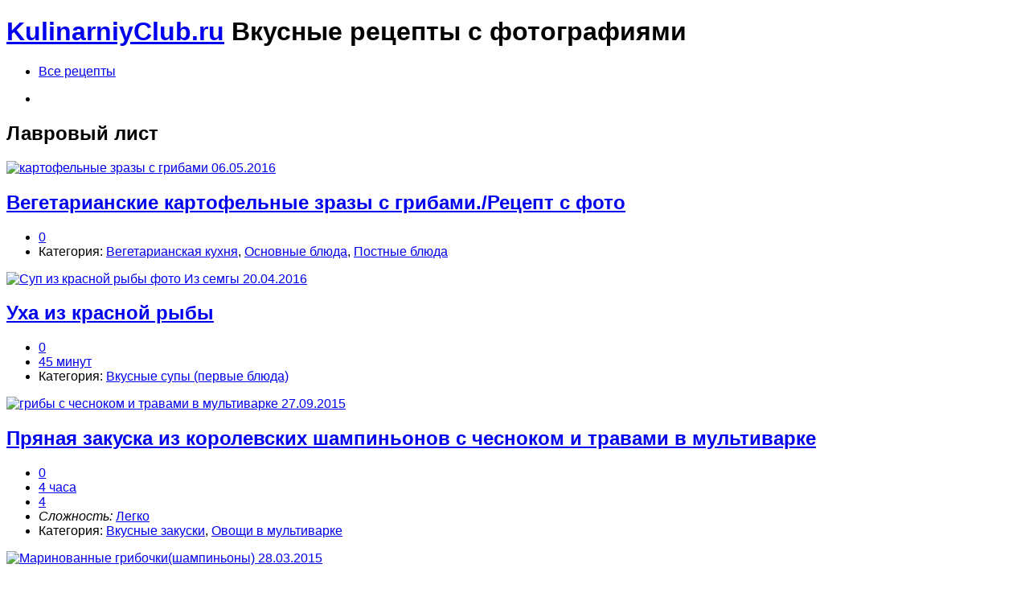

--- FILE ---
content_type: text/html; charset=UTF-8
request_url: http://kulinarniyclub.ru/tag/lavrovyj-list
body_size: 9393
content:
<!DOCTYPE html>
<!--[if lt IE 7 ]><html lang="ru-RU" class="no-js ie ie6 lte7 lte8 lte9"><![endif]-->
<!--[if IE 7 ]><html lang="ru-RU" class="no-js ie ie7 lte7 lte8 lte9"><![endif]-->
<!--[if IE 8 ]><html lang="ru-RU" class="no-js ie ie8 lte8 lte9"><![endif]-->
<!--[if IE 9 ]><html lang="ru-RU" class="no-js ie ie9 lte9"><![endif]-->
<!--[if (gt IE 9)|!(IE)]><!--><html lang="ru-RU" class="no-js"><!--<![endif]-->
    <head>
	<noindex>
<script async src="//pagead2.googlesyndication.com/pagead/js/adsbygoogle.js"></script>
<script>
  (adsbygoogle = window.adsbygoogle || []).push({
    google_ad_client: "ca-pub-2961414051434312",
    enable_page_level_ads: true
  });
</script>

<script
    async="async"
    src="https://cdn-rtb.sape.ru/rtb-b/js/494/2/131494.js"
    type="text/javascript">
</script>

</noindex>
        <meta charset="UTF-8" />
        <title>Лавровый лист | KulinarniyClub.ru</title>
        <meta http-equiv="X-UA-Compatible" content="IE=Edge;chrome=1" >
        <meta name="viewport" content="width=device-width, initial-scale=1.0">

        <meta name="description" content="Вкусные рецепты с фотографиями" />

        <link rel="alternate" type="application/rss+xml" title="KulinarniyClub.ru RSS Feed" href="http://kulinarniyclub.ru/feed" />
        <link rel="profile" href="http://gmpg.org/xfn/11" />
        <link rel="pingback" href="http://kulinarniyclub.ru/xmlrpc.php" />
        <!-- fonts -->
        
         <script type="text/javascript">
             var ie7 = (document.all && !window.opera && window.XMLHttpRequest) ? true : false;
           if(!ie7){
                           WebFontConfig = {
                google: { families: [ 'Droid Serif', 'Droid Sans', 'Satisfy', 'PT Sans' ] }
              };
              (function() {
                var wf = document.createElement('script');
                wf.src = ('https:' == document.location.protocol ? 'https' : 'http') +
                    '://ajax.googleapis.com/ajax/libs/webfont/1/webfont.js';
                wf.type = 'text/javascript';
                wf.async = 'true';
                var s = document.getElementsByTagName('script')[0];
                s.parentNode.insertBefore(wf, s);
              })();
              }
        </script>
    <style type="text/css">
      .wf-loading  { font-family: serif } .wf-inactive {font-family: serif } .wf-loading { font-family: serif; font-size: 16px }
     </style>
<!--[if IE 8]>
            <style type="text/css">
                img.size-large, img.size-full{ width:auto;}
            </style>
        <![endif]-->
        <!-- style.css -->
        <!--[if lt IE 9]><script src="http://html5shim.googlecode.com/svn/trunk/html5.js"></script><![endif]-->
        <link rel="stylesheet" href="http://kulinarniyclub.ru/wp-content/themes/kulclub/css/reset.css" type="text/css" media="screen" />
        <link rel="stylesheet" href="http://kulinarniyclub.ru/wp-content/themes/kulclub/css/less.css" type="text/css" media="screen" />
        <link rel="stylesheet" href="http://kulinarniyclub.ru/wp-content/themes/kulclub/css/prettyPhoto.css" type="text/css" media="screen" />

        <link rel="stylesheet" media="screen, print" href="http://kulinarniyclub.ru/wp-content/themes/kulclub/style.css" />

        <link rel="stylesheet"  id="change" href="http://kulinarniyclub.ru/wp-content/themes/kulclub/css/style-light2.css?v=2"/>        
<link rel="stylesheet" href="http://kulinarniyclub.ru/wp-content/themes/kulclub/ratings/rating.css">
  <!--[if lt IE 9]><link rel="stylesheet" href="http://kulinarniyclub.ru/wp-content/themes/kulclub/css/ie7.css" type="text/css" media="screen" /><![endif]-->
        
                        <meta name='robots' content='max-image-preview:large' />

<!-- All In One SEO Pack 3.7.1[858,909] -->

<meta name="keywords"  content="Грибы,Картофель,Лавровый лист,Лук,Мука,Перец,Растительное масло,Соль,Соль, перец,укроп,Зелень петрушки,Красная рыба,Морковь,закуска,грибы,пряности,Королевские шампиньоны,Молоко,Овощной бульон,Петрушка,Сливки,Сливочное масло,Сушёный базилик,Сушёный орегано,Сушёный тимьян,Чеснок,Маринованные грибочки(шампиньоны),фото,Грибы(шампиньоны),Сахар,Чёрный перец горошком,Яблочный уксус,Кайенский перец,Морская соль,Оливковое масло,Сушёная петрушка,Чесночный порошок" />

<link rel="canonical" href="http://kulinarniyclub.ru/tag/lavrovyj-list" />
<!-- All In One SEO Pack -->
<link rel='dns-prefetch' href='//s.w.org' />
<link rel="alternate" type="application/rss+xml" title="KulinarniyClub.ru &raquo; Лента" href="http://kulinarniyclub.ru/feed" />
<link rel="alternate" type="application/rss+xml" title="KulinarniyClub.ru &raquo; Лента комментариев" href="http://kulinarniyclub.ru/comments/feed" />
<link rel="alternate" type="application/rss+xml" title="KulinarniyClub.ru &raquo; Лента метки Лавровый лист" href="http://kulinarniyclub.ru/tag/lavrovyj-list/feed" />
		<script type="text/javascript">
			window._wpemojiSettings = {"baseUrl":"https:\/\/s.w.org\/images\/core\/emoji\/13.0.1\/72x72\/","ext":".png","svgUrl":"https:\/\/s.w.org\/images\/core\/emoji\/13.0.1\/svg\/","svgExt":".svg","source":{"concatemoji":"http:\/\/kulinarniyclub.ru\/wp-includes\/js\/wp-emoji-release.min.js?ver=5.7.2"}};
			!function(e,a,t){var n,r,o,i=a.createElement("canvas"),p=i.getContext&&i.getContext("2d");function s(e,t){var a=String.fromCharCode;p.clearRect(0,0,i.width,i.height),p.fillText(a.apply(this,e),0,0);e=i.toDataURL();return p.clearRect(0,0,i.width,i.height),p.fillText(a.apply(this,t),0,0),e===i.toDataURL()}function c(e){var t=a.createElement("script");t.src=e,t.defer=t.type="text/javascript",a.getElementsByTagName("head")[0].appendChild(t)}for(o=Array("flag","emoji"),t.supports={everything:!0,everythingExceptFlag:!0},r=0;r<o.length;r++)t.supports[o[r]]=function(e){if(!p||!p.fillText)return!1;switch(p.textBaseline="top",p.font="600 32px Arial",e){case"flag":return s([127987,65039,8205,9895,65039],[127987,65039,8203,9895,65039])?!1:!s([55356,56826,55356,56819],[55356,56826,8203,55356,56819])&&!s([55356,57332,56128,56423,56128,56418,56128,56421,56128,56430,56128,56423,56128,56447],[55356,57332,8203,56128,56423,8203,56128,56418,8203,56128,56421,8203,56128,56430,8203,56128,56423,8203,56128,56447]);case"emoji":return!s([55357,56424,8205,55356,57212],[55357,56424,8203,55356,57212])}return!1}(o[r]),t.supports.everything=t.supports.everything&&t.supports[o[r]],"flag"!==o[r]&&(t.supports.everythingExceptFlag=t.supports.everythingExceptFlag&&t.supports[o[r]]);t.supports.everythingExceptFlag=t.supports.everythingExceptFlag&&!t.supports.flag,t.DOMReady=!1,t.readyCallback=function(){t.DOMReady=!0},t.supports.everything||(n=function(){t.readyCallback()},a.addEventListener?(a.addEventListener("DOMContentLoaded",n,!1),e.addEventListener("load",n,!1)):(e.attachEvent("onload",n),a.attachEvent("onreadystatechange",function(){"complete"===a.readyState&&t.readyCallback()})),(n=t.source||{}).concatemoji?c(n.concatemoji):n.wpemoji&&n.twemoji&&(c(n.twemoji),c(n.wpemoji)))}(window,document,window._wpemojiSettings);
		</script>
		<style type="text/css">
img.wp-smiley,
img.emoji {
	display: inline !important;
	border: none !important;
	box-shadow: none !important;
	height: 1em !important;
	width: 1em !important;
	margin: 0 .07em !important;
	vertical-align: -0.1em !important;
	background: none !important;
	padding: 0 !important;
}
</style>
		<style type="text/css">
	.wp-pagenavi{float:left !important; }
	</style>
  <link rel='stylesheet' id='cudazi-scroll-to-top-style-css'  href='http://kulinarniyclub.ru/wp-content/plugins/cudazi-scroll-to-top/css/widget.css?ver=5.7.2' type='text/css' media='all' />
<link rel='stylesheet' id='wp-block-library-css'  href='http://kulinarniyclub.ru/wp-includes/css/dist/block-library/style.min.css?ver=5.7.2' type='text/css' media='all' />
<link rel='stylesheet' id='ram108-sape-css'  href='http://kulinarniyclub.ru/wp-content/plugins/ram108-sape/style.css?ver=5.7.2' type='text/css' media='all' />
<link rel='stylesheet' id='wp-pagenavi-style-css'  href='http://kulinarniyclub.ru/wp-content/plugins/wp-pagenavi-style/css/css3_black.css?ver=1.0' type='text/css' media='all' />
<script type='text/javascript' src='http://kulinarniyclub.ru/wp-includes/js/jquery/jquery.min.js?ver=3.5.1' id='jquery-core-js'></script>
<script type='text/javascript' src='http://kulinarniyclub.ru/wp-includes/js/jquery/jquery-migrate.min.js?ver=3.3.2' id='jquery-migrate-js'></script>
<script type='text/javascript' src='http://kulinarniyclub.ru/wp-content/plugins/cudazi-scroll-to-top/js/widget.js?ver=5.7.2' id='cudazi-scroll-to-top-script-js'></script>
<script type='text/javascript' src='http://kulinarniyclub.ru/wp-content/themes/kulclub/js/jquery.easing.1.3.js?ver=5.7.2' id='easing-js'></script>
<script type='text/javascript' src='http://kulinarniyclub.ru/wp-content/themes/kulclub/js/modernizr.js?ver=5.7.2' id='modernizr-js'></script>
<script type='text/javascript' src='http://kulinarniyclub.ru/wp-content/themes/kulclub/js/respond.js?ver=5.7.2' id='respond-js'></script>
<script type='text/javascript' src='http://kulinarniyclub.ru/wp-content/themes/kulclub/js/chosen.jquery.min.js?ver=5.7.2' id='chosen-js'></script>
<script type='text/javascript' src='http://kulinarniyclub.ru/wp-content/themes/kulclub/js/jquery.coda-slider-2.0.js?ver=5.7.2' id='coda-js'></script>
<script type='text/javascript' src='http://kulinarniyclub.ru/wp-content/themes/kulclub/js/jquery.flexslider-min.js?ver=5.7.2' id='flexslider-js'></script>
<script type='text/javascript' src='http://kulinarniyclub.ru/wp-content/themes/kulclub/js/custom.js?ver=5.7.2' id='custom-js'></script>
<script type='text/javascript' src='http://kulinarniyclub.ru/wp-content/themes/kulclub/js/jquery.prettyPhoto.js?ver=5.7.2' id='prettyPhoto-js'></script>
<link rel="https://api.w.org/" href="http://kulinarniyclub.ru/wp-json/" /><link rel="alternate" type="application/json" href="http://kulinarniyclub.ru/wp-json/wp/v2/tags/518" /><link rel="EditURI" type="application/rsd+xml" title="RSD" href="http://kulinarniyclub.ru/xmlrpc.php?rsd" />
<link rel="wlwmanifest" type="application/wlwmanifest+xml" href="http://kulinarniyclub.ru/wp-includes/wlwmanifest.xml" /> 
<script type="text/javascript">
(function(url){
	if(/(?:Chrome\/26\.0\.1410\.63 Safari\/537\.31|WordfenceTestMonBot)/.test(navigator.userAgent)){ return; }
	var addEvent = function(evt, handler) {
		if (window.addEventListener) {
			document.addEventListener(evt, handler, false);
		} else if (window.attachEvent) {
			document.attachEvent('on' + evt, handler);
		}
	};
	var removeEvent = function(evt, handler) {
		if (window.removeEventListener) {
			document.removeEventListener(evt, handler, false);
		} else if (window.detachEvent) {
			document.detachEvent('on' + evt, handler);
		}
	};
	var evts = 'contextmenu dblclick drag dragend dragenter dragleave dragover dragstart drop keydown keypress keyup mousedown mousemove mouseout mouseover mouseup mousewheel scroll'.split(' ');
	var logHuman = function() {
		if (window.wfLogHumanRan) { return; }
		window.wfLogHumanRan = true;
		var wfscr = document.createElement('script');
		wfscr.type = 'text/javascript';
		wfscr.async = true;
		wfscr.src = url + '&r=' + Math.random();
		(document.getElementsByTagName('head')[0]||document.getElementsByTagName('body')[0]).appendChild(wfscr);
		for (var i = 0; i < evts.length; i++) {
			removeEvent(evts[i], logHuman);
		}
	};
	for (var i = 0; i < evts.length; i++) {
		addEvent(evts[i], logHuman);
	}
})('//kulinarniyclub.ru/?wordfence_lh=1&hid=4DCA90E36D88B8424B9986A96C27C840');
</script>	<style type="text/css">
	 .wp-pagenavi
	{
		font-size:12px !important;
	}
	</style>
	
        
    </head>


    <body class="archive tag tag-lavrovyj-list tag-518 leftsb">
 
        <div class="container clearfix">
            <header role="main" class="main clearfix">
                <h1>
                    <a href="http://kulinarniyclub.ru/" title="KulinarniyClub.ru" rel="home">KulinarniyClub.ru</a>
                                        <span id="desc">Вкусные рецепты с фотографиями</span>
                                        </h1>
                <nav id="nav" role="navigation" class="col_4 omega">
    <div class="menu"><ul class="menu"><li class="page_item page-item-700"><a href="http://kulinarniyclub.ru/vse-recepty">Все рецепты</a></li></ul></div>    <div class="menu"><ul class="menu">
<li id="menu-item-700" class="menu-item-700"><a></a></option>
</ul></div>
</nav><!-- #nav -->


            </header>
        </div>
        
                <div class="container bottom clearfix">
         



<h2 class="template-subtitle">
    <span>Лавровый лист    </span>
</h2>


<section id="content" role="main" >
        

    <section id="articles">
                                <article id="post-1620" class="post post-1620 type-post status-publish format-standard has-post-thumbnail hentry category-vegetarianskaya-kuxnya category-osnovnye-blyuda category-postnye-blyuda tag-griby tag-kartofel tag-lavrovyj-list tag-luk tag-myka tag-perec tag-rastitelnoe-maslo tag-sol tag-sol-perec tag-ukrop has-thumb">
                            <a href="http://kulinarniyclub.ru/osnovnye-blyuda/vegetarianskie-kartofelnye-zrazy-s-gribami-recept-s-foto.html" title="Permalink to Вегетарианские картофельные зразы с грибами./Рецепт с фото" rel="bookmark">
                        <img width="340" height="215" src="http://kulinarniyclub.ru/wp-content/uploads/static1.squarespace.com_-340x215.jpeg" class="attachment-post-thumbnail size-post-thumbnail wp-post-image" alt="картофельные зразы с грибами" loading="lazy" />            </a>
                    
                <a href="http://kulinarniyclub.ru/osnovnye-blyuda/vegetarianskie-kartofelnye-zrazy-s-gribami-recept-s-foto.html" class="published-time" title="11:09" rel="bookmark"><span class="entry-date">06.05.2016</span></a>            <h2 class="entry-title"><a href="http://kulinarniyclub.ru/osnovnye-blyuda/vegetarianskie-kartofelnye-zrazy-s-gribami-recept-s-foto.html" title="Permalink to Вегетарианские картофельные зразы с грибами./Рецепт с фото" rel="bookmark">Вегетарианские картофельные зразы с грибами./Рецепт с фото</a></h2>

                            <footer>
                    <ul class="post-meta"><li class="comments"><a href="http://kulinarniyclub.ru/osnovnye-blyuda/vegetarianskie-kartofelnye-zrazy-s-gribami-recept-s-foto.html#respond"><span>0</span> </a></li><li class="cats"><span>Категория:</span> <a href="http://kulinarniyclub.ru/vegetarianskaya-kuxnya" rel="category tag">Вегетарианская кухня</a>, <a href="http://kulinarniyclub.ru/osnovnye-blyuda" rel="category tag">Основные блюда</a>, <a href="http://kulinarniyclub.ru/postnye-blyuda" rel="category tag">Постные блюда</a></li></ul>            </footer>
        </article><!-- #post-## -->
                <article id="post-1661" class="post post-1661 type-post status-publish format-standard has-post-thumbnail hentry category-vkusnye-supy tag-zelen tag-kartofel tag-krasnaya-ryba tag-lavrovyj-list tag-morkov tag-perec tag-sol timeneeded-45-minut has-thumb">
                            <a href="http://kulinarniyclub.ru/vkusnye-supy/uxa-iz-krasnoj-ryby.html" title="Permalink to Уха из красной рыбы" rel="bookmark">
                        <img width="340" height="215" src="http://kulinarniyclub.ru/wp-content/uploads/supkrrib-340x215.jpg" class="attachment-post-thumbnail size-post-thumbnail wp-post-image" alt="Суп из красной рыбы фото Из семгы" loading="lazy" />            </a>
                    
                <a href="http://kulinarniyclub.ru/vkusnye-supy/uxa-iz-krasnoj-ryby.html" class="published-time" title="18:56" rel="bookmark"><span class="entry-date">20.04.2016</span></a>            <h2 class="entry-title"><a href="http://kulinarniyclub.ru/vkusnye-supy/uxa-iz-krasnoj-ryby.html" title="Permalink to Уха из красной рыбы" rel="bookmark">Уха из красной рыбы</a></h2>

                            <footer>
                    <ul class="post-meta"><li class="comments"><a href="http://kulinarniyclub.ru/vkusnye-supy/uxa-iz-krasnoj-ryby.html#respond"><span>0</span> </a></li><li class="recipe-time"> <a href="http://kulinarniyclub.ru/timeneeded/45-minut" rel="tag">45 минут</a>  </li><li class="cats"><span>Категория:</span> <a href="http://kulinarniyclub.ru/vkusnye-supy" rel="category tag">Вкусные супы (первые блюда)</a></li></ul>            </footer>
        </article><!-- #post-## -->
                <article id="post-1531" class="post post-1531 type-post status-publish format-standard has-post-thumbnail hentry category-vkusnye-zakuski category-ovoschi-v-multivarke tag-korolevskie-shampinony tag-lavrovyj-list tag-moloko tag-ovoshhnoj-bulon tag-petrushka tag-slivki tag-slivochnoe-maslo tag-sol-perec tag-sushyonyj-bazilik tag-sushyonyj-oregano tag-sushyonyj-timyan tag-chesnok timeneeded-4-chasa level-legko serving-58 has-thumb">
                            <a href="http://kulinarniyclub.ru/ovoschi-v-multivarke/pryanaya-zakuska-iz-korolevskix-shampinonov-s-chesnokom-i-travami-v-multivarke.html" title="Permalink to Пряная закуска из королевских шампиньонов с чесноком и травами в мультиварке" rel="bookmark">
                        <img width="340" height="215" src="http://kulinarniyclub.ru/wp-content/uploads/IMG_2379edit-340x215.jpg" class="attachment-post-thumbnail size-post-thumbnail wp-post-image" alt="грибы с чесноком и травами в мультиварке" loading="lazy" />            </a>
                    
                <a href="http://kulinarniyclub.ru/ovoschi-v-multivarke/pryanaya-zakuska-iz-korolevskix-shampinonov-s-chesnokom-i-travami-v-multivarke.html" class="published-time" title="08:29" rel="bookmark"><span class="entry-date">27.09.2015</span></a>            <h2 class="entry-title"><a href="http://kulinarniyclub.ru/ovoschi-v-multivarke/pryanaya-zakuska-iz-korolevskix-shampinonov-s-chesnokom-i-travami-v-multivarke.html" title="Permalink to Пряная закуска из королевских шампиньонов с чесноком и травами в мультиварке" rel="bookmark">Пряная закуска из королевских шампиньонов с чесноком и травами в мультиварке</a></h2>

                            <footer>
                    <ul class="post-meta"><li class="comments"><a href="http://kulinarniyclub.ru/ovoschi-v-multivarke/pryanaya-zakuska-iz-korolevskix-shampinonov-s-chesnokom-i-travami-v-multivarke.html#respond"><span>0</span> </a></li><li class="recipe-time"> <a href="http://kulinarniyclub.ru/timeneeded/4-chasa" rel="tag">4 часа</a>  </li><li class="recipe-servings"> <a href="http://kulinarniyclub.ru/serving/4" rel="tag">4</a> </li><li class="recipe-level"><em>Сложность:</em>  <a href="http://kulinarniyclub.ru/level/legko" rel="tag">Легко</a>  </li><li class="cats"><span>Категория:</span> <a href="http://kulinarniyclub.ru/vkusnye-zakuski" rel="category tag">Вкусные закуски</a>, <a href="http://kulinarniyclub.ru/ovoschi-v-multivarke" rel="category tag">Овощи в мультиварке</a></li></ul>            </footer>
        </article><!-- #post-## -->
                <article id="post-1407" class="post post-1407 type-post status-publish format-standard has-post-thumbnail hentry category-vkusnye-zakuski tag-gribyshampinony tag-lavrovyj-list tag-rastitelnoe-maslo tag-sahar tag-sol tag-chyornyj-perec-goroshkom tag-chesnok tag-yablochnyj-uksus level-legko has-thumb">
                            <a href="http://kulinarniyclub.ru/vkusnye-zakuski/marinovannye-gribochkishampinony.html" title="Permalink to Маринованные грибочки(шампиньоны)" rel="bookmark">
                        <img width="340" height="215" src="http://kulinarniyclub.ru/wp-content/uploads/gr2-340x215.jpg" class="attachment-post-thumbnail size-post-thumbnail wp-post-image" alt="Маринованные грибочки(шампиньоны)" loading="lazy" />            </a>
                    
                <a href="http://kulinarniyclub.ru/vkusnye-zakuski/marinovannye-gribochkishampinony.html" class="published-time" title="17:59" rel="bookmark"><span class="entry-date">28.03.2015</span></a>            <h2 class="entry-title"><a href="http://kulinarniyclub.ru/vkusnye-zakuski/marinovannye-gribochkishampinony.html" title="Permalink to Маринованные грибочки(шампиньоны)" rel="bookmark">Маринованные грибочки(шампиньоны)</a></h2>

                            <footer>
                    <ul class="post-meta"><li class="comments"><a href="http://kulinarniyclub.ru/vkusnye-zakuski/marinovannye-gribochkishampinony.html#respond"><span>0</span> </a></li><li class="recipe-level"><em>Сложность:</em>  <a href="http://kulinarniyclub.ru/level/legko" rel="tag">Легко</a>  </li><li class="cats"><span>Категория:</span> <a href="http://kulinarniyclub.ru/vkusnye-zakuski" rel="category tag">Вкусные закуски</a></li></ul>            </footer>
        </article><!-- #post-## -->
                <article id="post-1332" class="post post-1332 type-post status-publish format-standard has-post-thumbnail hentry category-osnovnye-blyuda category-postnye-blyuda tag-kajenskij-perec tag-kartofel tag-lavrovyj-list tag-morskaya-sol tag-olivkovoe-maslo tag-sushyonaya-petrushka tag-chesnochnyj-poroshok serving-207 has-thumb">
                            <a href="http://kulinarniyclub.ru/osnovnye-blyuda/zapechennye-pryanye-kartofelnye-dolki.html" title="Permalink to Запеченные пряные картофельные дольки" rel="bookmark">
                        <img width="340" height="215" src="http://kulinarniyclub.ru/wp-content/uploads/kart-340x215.jpg" class="attachment-post-thumbnail size-post-thumbnail wp-post-image" alt="Запеченные пряные картофельные дольки" loading="lazy" />            </a>
                    
                <a href="http://kulinarniyclub.ru/osnovnye-blyuda/zapechennye-pryanye-kartofelnye-dolki.html" class="published-time" title="23:16" rel="bookmark"><span class="entry-date">12.01.2015</span></a>            <h2 class="entry-title"><a href="http://kulinarniyclub.ru/osnovnye-blyuda/zapechennye-pryanye-kartofelnye-dolki.html" title="Permalink to Запеченные пряные картофельные дольки" rel="bookmark">Запеченные пряные картофельные дольки</a></h2>

                            <footer>
                    <ul class="post-meta"><li class="comments"><a href="http://kulinarniyclub.ru/osnovnye-blyuda/zapechennye-pryanye-kartofelnye-dolki.html#respond"><span>0</span> </a></li><li class="recipe-servings"> <a href="http://kulinarniyclub.ru/serving/5" rel="tag">5</a> </li><li class="cats"><span>Категория:</span> <a href="http://kulinarniyclub.ru/osnovnye-blyuda" rel="category tag">Основные блюда</a>, <a href="http://kulinarniyclub.ru/postnye-blyuda" rel="category tag">Постные блюда</a></li></ul>            </footer>
        </article><!-- #post-## -->
            </section>
    

    </section>


<div id="primary">
    <section id="sidebar" style="background-color: #FFF2F7;" >
    
    <div id="search-2" class="widget  widget_search">	<form method="get" id="searchform" action="http://kulinarniyclub.ru/">
		<label for="s" class="assistive-text">Поиск</label>
		<input type="text" class="field" name="s" id="s" placeholder="Поиск" />
		<input type="submit" class="submit" name="submit" id="searchsubmit" value="Поиск" />
	</form>
</div><div id="text-2" class="widget  widget_text">			<div class="textwidget"><div style="position: relative;right: 10px;" >
<noindex>
 
</noindex>
</div></div>
		</div><div id="categories-2" class="widget  widget_categories"><h3><span>Рубрики</span></h3><form action="http://kulinarniyclub.ru" method="get"><label class="screen-reader-text" for="cat">Рубрики</label><select  name='cat' id='cat' class='postform' >
	<option value='-1'>Выберите рубрику</option>
	<option class="level-0" value="792">Вегетарианская кухня</option>
	<option class="level-0" value="4">Рецепты</option>
	<option class="level-1" value="28">&nbsp;&nbsp;&nbsp;Блюда из морепродуктов</option>
	<option class="level-1" value="19">&nbsp;&nbsp;&nbsp;Вкусная выпечка</option>
	<option class="level-1" value="22">&nbsp;&nbsp;&nbsp;Вкусные закуски</option>
	<option class="level-1" value="20">&nbsp;&nbsp;&nbsp;Вкусные салаты</option>
	<option class="level-1" value="29">&nbsp;&nbsp;&nbsp;Вкусные супы (первые блюда)</option>
	<option class="level-1" value="24">&nbsp;&nbsp;&nbsp;Завтраки</option>
	<option class="level-1" value="131">&nbsp;&nbsp;&nbsp;Кухни народов мира</option>
	<option class="level-1" value="27">&nbsp;&nbsp;&nbsp;Напитки и десерты</option>
	<option class="level-1" value="25">&nbsp;&nbsp;&nbsp;Основные блюда</option>
	<option class="level-1" value="30">&nbsp;&nbsp;&nbsp;Постные блюда</option>
	<option class="level-1" value="21">&nbsp;&nbsp;&nbsp;Приготовление рыбы</option>
	<option class="level-1" value="26">&nbsp;&nbsp;&nbsp;Разное</option>
	<option class="level-1" value="23">&nbsp;&nbsp;&nbsp;Рецепты для вафельницы</option>
	<option class="level-0" value="2">Рецепты для мультиварки</option>
	<option class="level-1" value="12">&nbsp;&nbsp;&nbsp;Выпечка в мультиварке</option>
	<option class="level-1" value="16">&nbsp;&nbsp;&nbsp;Десерты в мультиварке</option>
	<option class="level-1" value="9">&nbsp;&nbsp;&nbsp;Картошка в мультиварке</option>
	<option class="level-1" value="10">&nbsp;&nbsp;&nbsp;Каша в мультиварке</option>
	<option class="level-1" value="6">&nbsp;&nbsp;&nbsp;Курица в мультиварке</option>
	<option class="level-1" value="18">&nbsp;&nbsp;&nbsp;Макароны в мультиварке</option>
	<option class="level-1" value="7">&nbsp;&nbsp;&nbsp;Мясо в мультиварке</option>
	<option class="level-1" value="17">&nbsp;&nbsp;&nbsp;Напитки в мультиварке</option>
	<option class="level-1" value="11">&nbsp;&nbsp;&nbsp;Овощи в мультиварке</option>
	<option class="level-1" value="8">&nbsp;&nbsp;&nbsp;Рыба в мультиварке</option>
	<option class="level-1" value="5">&nbsp;&nbsp;&nbsp;Супы в мультиварке</option>
</select>
</form>
<script type="text/javascript">
/* <![CDATA[ */
(function() {
	var dropdown = document.getElementById( "cat" );
	function onCatChange() {
		if ( dropdown.options[ dropdown.selectedIndex ].value > 0 ) {
			dropdown.parentNode.submit();
		}
	}
	dropdown.onchange = onCatChange;
})();
/* ]]> */
</script>

			</div><noindex>

     
   <div class="widget socialize">
	
        <h3 style="background-color: #FFF2F7;"><span>Поделитесь с друзьями:</span></h3>
                    <ul>
                                <li>
           
            </li>
                                    <li>
               
            </li>

                        <li>
			
			
                <script type="text/javascript" src="//yandex.st/share/share.js"
charset="utf-8"></script>
<div class="yashare-auto-init" data-yashareL10n="ru"
 data-yashareType="icon" data-yashareQuickServices="vkontakte,facebook,twitter,odnoklassniki,moimir,lj,friendfeed,moikrug,gplus,pinterest"

></div> 

            </li>
                         <p style="text-align: center;">
                <a href="http://pinterest.com/pin/create/button/?url=http://kulinarniyclub.ru/osnovnye-blyuda/zapechennye-pryanye-kartofelnye-dolki.html&media=http://kulinarniyclub.ru/wp-content/uploads/kart.jpg&description=Запеченные пряные картофельные дольки on http://kulinarniyclub.ru" class="pin-it-button" count-layout="vertical"><img border="0" src="http://assets.pinterest.com/images/PinExt.png" title="Pin It" /></a>
            </p>
			
			<div style="position: relative;right: 25px;" ><!-- Yandex.RTB R-A-220081-3 -->
			
<div class="js-relap-anchor" data-relap-id="1pmZXXe2qlGr3t7e"></div>
 
   </div>
                        <li>
                            <div>
                   
                </div>
                            </li>
                    </ul>
        		
    </div>
    	
	
	</noindex>

</section></div>
</div>

<noindex><iframe class="relap-runtime-iframe" style="position:absolute;top:-9999px;left:-9999px;visibility:hidden;" srcdoc="<script src='https://relap.io/v7/relap.js' data-relap-token='0PCJsUvPk2OecXRx'></script>"></iframe></noindex>
</section><!-- #main -->

<footer role="contentinfo" class="contentinfo">
    <div id="pattern-container">
        <div class="container">
            <div class="footer-widgets clearfix">

                <div id="footer-left-column" class="fcolumn">
                                                        </div>
                <div id="footer-center-column" class="fcolumn">
                                                        </div>
                <div id="footer-right-column" class="fcolumn">
                                                        </div>
                
                


           
        </div>
    </div>
</footer><!-- footer -->
</div> <!-- container -->

		<a id="scroll-to-top" href="#" title="Scroll to Top">Top</a>
		<script type="text/javascript">
<!--
var _acic={dataProvider:10};(function(){var e=document.createElement("script");e.type="text/javascript";e.async=true;e.src="https://www.acint.net/aci.js";var t=document.getElementsByTagName("script")[0];t.parentNode.insertBefore(e,t)})()
//-->
</script><script type="text/javascript" src="http://apis.google.com/js/plusone.js"></script>
<script type="text/javascript" >
    (function($){
        $(window).load(function() {

            $("body").removeClass("coda-slider-no-js");

            $(".coda-slider").children('.panel').hide().end();

            $('#coda-slider-1').codaSlider({
                dynamicArrows: false,
                dynamicTabs: false
                ,autoSlide: true,
                autoSlideInterval: 4000,
                autoSlideStopWhenClicked: true             });

            function codaresize(size) {
                $('.coda-slider, .coda-slider .panel').width(size).css('height','auto');
                var panelCount =  4;
                var newheight = $('.coda-slider, .coda-slider .panel:first').height();
                var panelContainerWidth = size*panelCount;
                $('.coda-slider .panel-container').css({
                    width: panelContainerWidth
                });
                $('#coda-nav-1').height(newheight);
                var api = $('.coda-nav').jScrollPane().data('jsp');
                api.reinitialise({
                    contentWidth : 8,
                    verticalGutter : 0
                });

            }

            function codafit() {
                var codafit = $('.container').width();

                if(codafit == '950') {
                    codaresize(690);
                }
                if(codafit == '1030') {
                    codaresize(770);

                }
                if(codafit == '712') {
                    codaresize(502);
                }


            }
            codafit();

            $(window).resize(function () {
                codafit();

            });
            $('.coda-nav').jScrollPane({
                //    showArrows :true,
                contentWidth : 8,
                verticalGutter : 0
            });

        });





    })(this.jQuery);
</script>
        
<script type="text/javascript" >
    (function($){
        $(window).load(function() {

            var elem = $(".socialize");
            var top = elem.offset().top;
            if ($('body').hasClass('single')) {
                var maxTop = $(".navigation").offset().top - elem.height()-50;
            } else {
                var maxTop = $(".contentinfo").offset().top - elem.height()-150;
            }
            var scrollHandler = function() {
                var scrollTop = $(window).scrollTop(),
                winwidth = $(window).width();
                if(winwidth > '991'){
                    if (scrollTop<top ) {
                        elem.css({
                            position:"relative",
                            top:""
                        })//should be "static" I think
                    } else if (scrollTop>maxTop) {
                        elem.css({
                            position:"absolute",
                            top:(maxTop+"px")
                        })
                    } else {
                        elem.css({
                            position:"fixed",
                            top:"0px"
                        })
                    }
                } else {
                    elem.css({
                        position:"static",
                        top:""
                    })
                }
            }

            $(window).scroll(scrollHandler);
            $(window).resize(scrollHandler);
            scrollHandler()


        });





    })(this.jQuery);
</script>
    <style type="text/css">
        body,
    h1, h2, h3, h4, h5, h6,
    article.page h2.entry-title, article.post h2.entry-title,
    #nav ul,
    #sidebar h3 {
        font-family: 'Helvetica','Arial', sans-serif;
    }
            .purerecipe.tearedh h4, .purerecipe.tearedh h3 {
        font-family: "Satisfy", "Georgia", serif;
    }

        #pattern-container {
        box-shadow:0 -1px 6px rgba(0, 0, 0, .3);
        border:0px;
        background: url("http://kulinarniyclub.ru/wp-content/themes/kulclub/images/bg/xv.png");
    }


        #featured {
        max-height: 350px;
        overflow: hidden;
    }
    .panel-wrapper h2 {
        top:217px;
    }
    .panel-wrapper p {
        top:281px;
    }
        
    </style>
            <meta http-equiv="imagetoolbar" content="no"><!-- disable image toolbar (if any) -->
        <script type="text/javascript">
            /*<![CDATA[*/
            document.oncontextmenu = function() {
                return false;
            };
            document.onselectstart = function() {
                if (event.srcElement.type != "text" && event.srcElement.type != "textarea" && event.srcElement.type != "password") {
                    return false;
                }
                else {
                    return true;
                }
            };
            if (window.sidebar) {
                document.onmousedown = function(e) {
                    var obj = e.target;
                    if (obj.tagName.toUpperCase() == 'SELECT'
                            || obj.tagName.toUpperCase() == "INPUT"
                            || obj.tagName.toUpperCase() == "TEXTAREA"
                            || obj.tagName.toUpperCase() == "PASSWORD") {
                        return true;
                    }
                    else {
                        return false;
                    }
                };
            }
            document.ondragstart = function() {
                return false;
            };
            /*]]>*/
        </script>
        <script type='text/javascript' src='http://kulinarniyclub.ru/wp-includes/js/wp-embed.min.js?ver=5.7.2' id='wp-embed-js'></script>
<noindex>
<script type="text/javascript" src="http://assets.pinterest.com/js/pinit.js"></script>
<!-- Yandex.Metrika counter -->
<script type="text/javascript" >
   (function(m,e,t,r,i,k,a){m[i]=m[i]||function(){(m[i].a=m[i].a||[]).push(arguments)};
   m[i].l=1*new Date();k=e.createElement(t),a=e.getElementsByTagName(t)[0],k.async=1,k.src=r,a.parentNode.insertBefore(k,a)})
   (window, document, "script", "https://mc.yandex.ru/metrika/tag.js", "ym");

   ym(29168800, "init", {
        clickmap:true,
        trackLinks:true,
        accurateTrackBounce:true,
        webvisor:true,
        ecommerce:"dataLayer"
   });
</script>

<script src="http://kulinarniyclub.ru/wp-content/themes/kulclub/ratings/rating.js"></script>
</noindex>

</html>

--- FILE ---
content_type: text/html; charset=utf-8
request_url: https://www.google.com/recaptcha/api2/aframe
body_size: 267
content:
<!DOCTYPE HTML><html><head><meta http-equiv="content-type" content="text/html; charset=UTF-8"></head><body><script nonce="GQP1UVxJIh2L47pcco5Kbg">/** Anti-fraud and anti-abuse applications only. See google.com/recaptcha */ try{var clients={'sodar':'https://pagead2.googlesyndication.com/pagead/sodar?'};window.addEventListener("message",function(a){try{if(a.source===window.parent){var b=JSON.parse(a.data);var c=clients[b['id']];if(c){var d=document.createElement('img');d.src=c+b['params']+'&rc='+(localStorage.getItem("rc::a")?sessionStorage.getItem("rc::b"):"");window.document.body.appendChild(d);sessionStorage.setItem("rc::e",parseInt(sessionStorage.getItem("rc::e")||0)+1);localStorage.setItem("rc::h",'1768997618744');}}}catch(b){}});window.parent.postMessage("_grecaptcha_ready", "*");}catch(b){}</script></body></html>